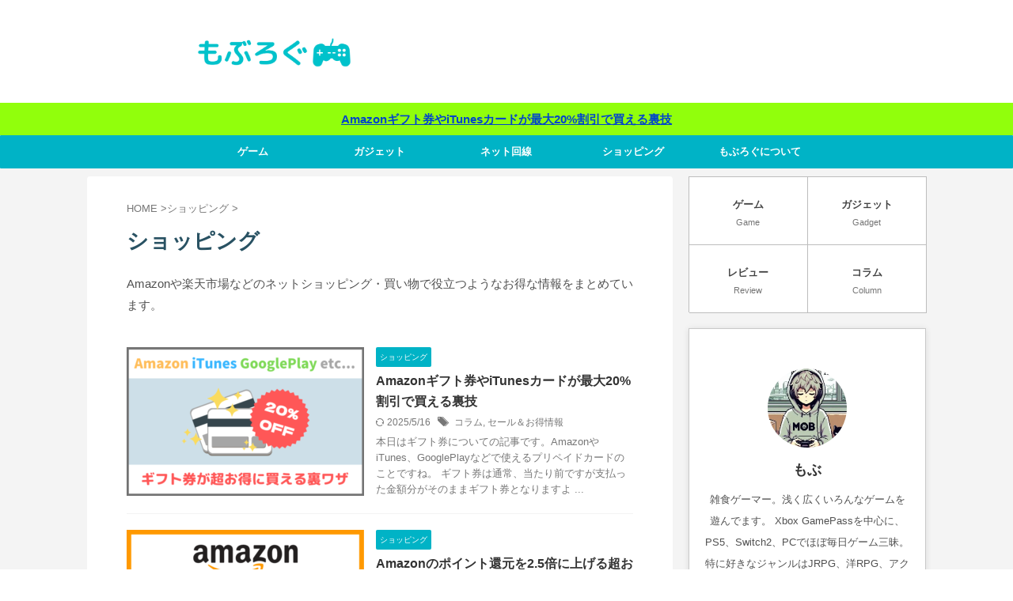

--- FILE ---
content_type: text/html; charset=UTF-8
request_url: https://mob-log.com/wp-admin/admin-ajax.php
body_size: -37
content:
680179.30e02efd15dd16e91b1c1ff95205160c

--- FILE ---
content_type: text/html; charset=utf-8
request_url: https://www.google.com/recaptcha/api2/aframe
body_size: 268
content:
<!DOCTYPE HTML><html><head><meta http-equiv="content-type" content="text/html; charset=UTF-8"></head><body><script nonce="R2xrlL046NNgRw6WMDNdzg">/** Anti-fraud and anti-abuse applications only. See google.com/recaptcha */ try{var clients={'sodar':'https://pagead2.googlesyndication.com/pagead/sodar?'};window.addEventListener("message",function(a){try{if(a.source===window.parent){var b=JSON.parse(a.data);var c=clients[b['id']];if(c){var d=document.createElement('img');d.src=c+b['params']+'&rc='+(localStorage.getItem("rc::a")?sessionStorage.getItem("rc::b"):"");window.document.body.appendChild(d);sessionStorage.setItem("rc::e",parseInt(sessionStorage.getItem("rc::e")||0)+1);localStorage.setItem("rc::h",'1768935175456');}}}catch(b){}});window.parent.postMessage("_grecaptcha_ready", "*");}catch(b){}</script></body></html>

--- FILE ---
content_type: application/javascript; charset=utf-8;
request_url: https://dalc.valuecommerce.com/app3?p=887024513&_s=https%3A%2F%2Fmob-log.com%2Fcategory%2Fshopping%2F&vf=iVBORw0KGgoAAAANSUhEUgAAAAMAAAADCAYAAABWKLW%2FAAAAMElEQVQYV2NkFGP4nxF5nmHORCsGRtYU3v9mL6IZztvNZGDM5er6P%2FOcHcMJDQsGAP9%2BDXJs5IZkAAAAAElFTkSuQmCC
body_size: 2664
content:
vc_linkswitch_callback({"t":"696fcf06","r":"aW_PBgAHS2wNO0xoCooAHwqKCJTo3w","ub":"aW%2FPBQAJBWQNO0xoCooBbQqKBtjIzg%3D%3D","vcid":"V10zk9TUiTWu1FdQoKU1SLI6y1xL0pRHs_iYYCreUjzWkaWh-uDGOQ","vcpub":"0.478060","rising-bto.com":{"a":"2665739","m":"2035594","g":"eb9054038c"},"l":4,"logitec.co.jp":{"a":"2881983","m":"2586296","g":"6b4e30008c"},"p":887024513,"paypaymall.yahoo.co.jp":{"a":"2821580","m":"2201292","g":"e223c3ad8c"},"sec.sourcenext.info":{"a":"2425347","m":"2376577","g":"1480fd588c"},"s":3580803,"acharge-pc.com":{"a":"2665739","m":"2035594","g":"eb9054038c"},"mini-shopping.yahoo.co.jp":{"a":"2821580","m":"2201292","g":"e223c3ad8c"},"fudemame.net":{"a":"2425347","m":"2376577","g":"1480fd588c"},"shopping.geocities.jp":{"a":"2821580","m":"2201292","g":"e223c3ad8c"},"www.stormst.com":{"a":"2485736","m":"614","g":"87f1eaf588"},"shopping.yahoo.co.jp":{"a":"2821580","m":"2201292","g":"e223c3ad8c"},"vspec-bto.com":{"a":"2665739","m":"2035594","g":"eb9054038c"},"www.marblepc.co.jp":{"a":"2701373","m":"3206154","g":"4151dc2b8c"},"www.amazon.co.jp":{"a":"2614000","m":"2366370","g":"e8e6323eac","sp":"tag%3Dvc-22%26linkCode%3Dure"},"pi-chiku-park.com":{"a":"2431450","m":"2241345","g":"e94e86818c"},"meetingowl.jp":{"a":"2425347","m":"2376577","g":"1480fd588c"},"www.yamada-denkiweb.com":{"a":"2431450","m":"2241345","g":"e94e86818c"},"approach.yahoo.co.jp":{"a":"2821580","m":"2201292","g":"e223c3ad8c"},"ymall.jp":{"a":"2462253","m":"2732707","g":"dbadb74d8c"},"fudeoh.com":{"a":"2425347","m":"2376577","g":"1480fd588c"},"pc-seven.co.jp":{"a":"2545336","m":"2883189","g":"8cd14a618c"},"chou-jimaku.com":{"a":"2425347","m":"2376577","g":"1480fd588c"},"www.ebest.co.jp":{"a":"2189105","m":"2222407","g":"747eef088c"},"www.lenovo.com":{"a":"2680394","m":"218","g":"89019278a9","sp":"cid%3Djp%3Aaffiliate%3Adsry7f"},"pc-zeus.com":{"a":"2665739","m":"2035594","g":"eb9054038c"},"www.pc4u.co.jp":{"a":"2853972","m":"3550157","g":"32beb07e8c"},"www.molekule.jp":{"a":"2425347","m":"2376577","g":"1480fd588c"},"www.ark-pc.co.jp":{"a":"2489971","m":"2783092","g":"efa7bbbb8c"},"shopap.lenovo.com":{"a":"2680394","m":"218","g":"89019278a9","sp":"cid%3Djp%3Aaffiliate%3Adsry7f"},"check.yamada-denkiweb.com":{"a":"2431450","m":"2241345","g":"e94e86818c"},"sourcenext.com":{"a":"2425347","m":"2376577","g":"1480fd588c"},"azwww.yamada-denkiweb.com":{"a":"2431450","m":"2241345","g":"e94e86818c"},"pocketalk.jp":{"a":"2425347","m":"2376577","g":"1480fd588c"},"paypaystep.yahoo.co.jp":{"a":"2821580","m":"2201292","g":"e223c3ad8c"},"www3.lenovo.com":{"a":"2680394","m":"218","g":"89019278a9","sp":"cid%3Djp%3Aaffiliate%3Adsry7f"}})